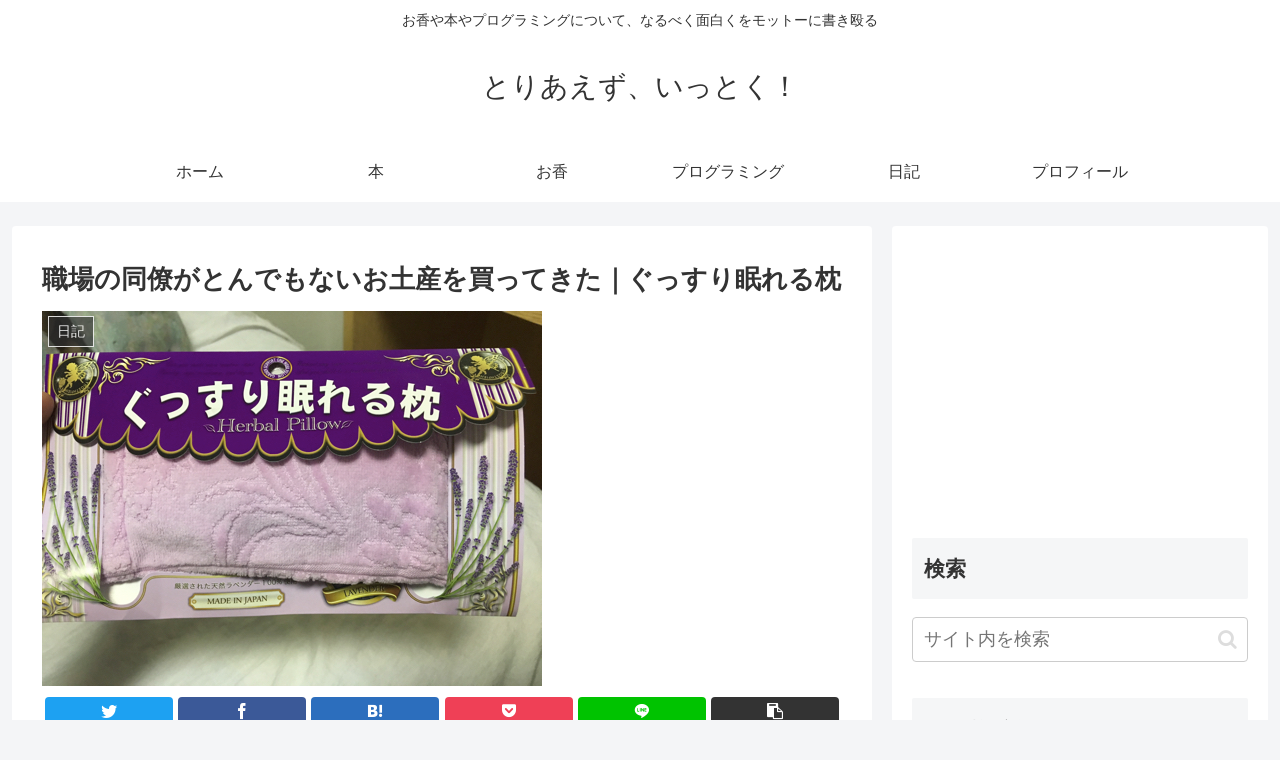

--- FILE ---
content_type: text/html; charset=utf-8
request_url: https://www.google.com/recaptcha/api2/aframe
body_size: 266
content:
<!DOCTYPE HTML><html><head><meta http-equiv="content-type" content="text/html; charset=UTF-8"></head><body><script nonce="k8uPNkJPloskrrjoy6gqmw">/** Anti-fraud and anti-abuse applications only. See google.com/recaptcha */ try{var clients={'sodar':'https://pagead2.googlesyndication.com/pagead/sodar?'};window.addEventListener("message",function(a){try{if(a.source===window.parent){var b=JSON.parse(a.data);var c=clients[b['id']];if(c){var d=document.createElement('img');d.src=c+b['params']+'&rc='+(localStorage.getItem("rc::a")?sessionStorage.getItem("rc::b"):"");window.document.body.appendChild(d);sessionStorage.setItem("rc::e",parseInt(sessionStorage.getItem("rc::e")||0)+1);localStorage.setItem("rc::h",'1766768734498');}}}catch(b){}});window.parent.postMessage("_grecaptcha_ready", "*");}catch(b){}</script></body></html>